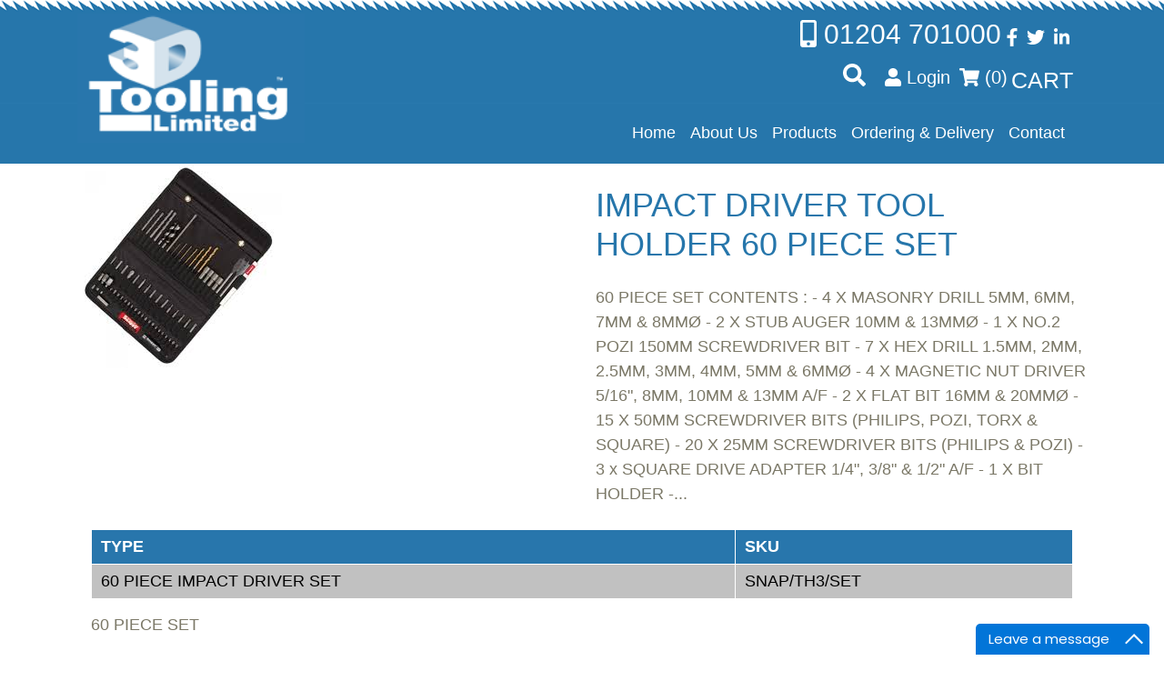

--- FILE ---
content_type: text/html; charset=UTF-8
request_url: https://www.3dtoolingltd.co.uk/product/impact-driver-tool-holder-60-piece-set
body_size: 3707
content:

<!DOCTYPE html>
<html lang="en">
<head>
    <meta charset="UTF-8">
    <title>IMPACT DRIVER TOOL HOLDER 60 PIECE SET</title>
    <meta name="description" content="">
    <meta name="keywords" content="">
    <meta content='width=device-width, initial-scale=1' name='viewport'>
    <link href="https://www.3dtoolingltd.co.uk/css/bootstrap.css" rel="stylesheet" type="text/css" />
    <link href="https://www.3dtoolingltd.co.uk/css/font-awesome.min.css" rel="stylesheet">
    <link href="https://www.3dtoolingltd.co.uk/css/normalize.css" rel="stylesheet" type="text/css" />
    <link rel="stylesheet" href="https://www.3dtoolingltd.co.uk/css/animate.min.css"> <!-- Resource style -->
    <link rel="stylesheet" href="https://www.3dtoolingltd.co.uk/css/style.css"> <!-- Resource style -->
    <link href="https://www.3dtoolingltd.co.uk/css/carousel.css" rel="stylesheet">
    <link href="https://www.3dtoolingltd.co.uk/css/front.css" rel="stylesheet" type="text/css" />
    <link href="https://www.3dtoolingltd.co.uk/css/responsive.css" rel="stylesheet" type="text/css" />
    <link href="https://www.3dtoolingltd.co.uk/css/masking-input.css" rel="stylesheet" type="text/css" />
    <link rel="shortcut icon" type="image/png" href="https://www.3dtoolingltd.co.uk/favicon.png"/>
    <meta name="token" id="token" content="tGQCLW0lvTdiRn5ioLAzFTatIjuYE4TqBP92hQD0">
    <meta name="theme-color" content="#2676ab" />
        <link href="https://www.3dtoolingltd.co.uk/css/jquery.typeahead.min.css" rel="stylesheet" type="text/css" />    
    <link rel="manifest" href="https://www.3dtoolingltd.co.uk/manifest.json">
        <style>
.carousel-caption div:first-child {
  -webkit-animation-delay: s;
  animation-delay: s;
}
</style>
</head>
<body>
    <!--
    © Copyright Web Best Practice Ltd. 
    Developed by Andrew Lord.
    -->
      <div class="header">
  <div class="container">
    <div class="top-header">
      <a class="navbar-brand" href="https://www.3dtoolingltd.co.uk"><img src="https://www.3dtoolingltd.co.uk/images/logo.png"></a>
        
      <div class="top-header-content">
        <div class="top-header-right">
          <div class="top-header-phone"><i class="fas fa-mobile-alt"></i> 01204 701000</div>
          <div class="facebook">
            <a href="https://www.facebook.com/3dtooling/" target="_blank">
              <i class="fab fa-facebook-f"></i>
            </a>
          </div>
          <div class="twitter">
            <a href="https://twitter.com/3dtooling" target="_blank">
              <i class="fab fa-twitter"></i>
            </a>
          </div>
          <div class="linkedin">
            <a href="https://www.linkedin.com/company/3dtoolingltd" target="_blank">
              <i class="fab fa-linkedin-in"></i>
            </a>
          </div>
          <div class="clear"></div>
          <div class="topheadinfo">
            <div id="srch" class="d-inline-block">
           <i class="fa fa-search srch"  ></i>
         </div>
                          <a href="https://www.3dtoolingltd.co.uk/login"><i class="fa fa-user" aria-hidden="true"></i> Login</a>
                                  <a href="https://www.3dtoolingltd.co.uk/cart" id="cartlink" class="skip-link skip-cart hiddencart">
                <span class="icon"><i class="fa fa-shopping-cart" aria-hidden="true"></i></span>
                <span class="label cart">Cart</span>
                <span class="count">0</span>
            </a>
                    <button class="d-lg-none navbar-toggler" type="button" data-toggle="collapse" data-target="#navbarSupportedContent" aria-controls="navbarSupportedContent" aria-expanded="false" aria-label="Toggle navigation">
              <i class="fas fa-bars"></i>
          </button>
        </div>

        </div>
      </div>
    </div>  
    

    <nav class="navbar navbar-expand-lg navbar-light ">

      


      <div class="collapse navbar-collapse" id="navbarSupportedContent">
        <ul class="navbar-nav ml-auto">

          <li class="nav-item">
            <a class="nav-link " href="https://www.3dtoolingltd.co.uk">Home</a>
          </li>
          <li class="nav-item">
            <a class="nav-link " href="https://www.3dtoolingltd.co.uk/about">About Us</a>
          </li>
          <li class="nav-item">
            <a class="nav-link " href="https://www.3dtoolingltd.co.uk/products">Products</a>
          </li>
          <li class="nav-item">
            <a class="nav-link " href="https://www.3dtoolingltd.co.uk/ordering-delivery">Ordering & Delivery</a>
          </li>
          <li class="nav-item">
            <a class="nav-link " href="https://www.3dtoolingltd.co.uk/contact">Contact</a>
          </li>


        </ul>
       
      </div>
    </nav>

  </div>
</div>
<div class="container" id="srchwrap" style="display: none;">
<form method="POST" action="https://www.3dtoolingltd.co.uk/search" accept-charset="UTF-8"><input name="_token" type="hidden" value="tGQCLW0lvTdiRn5ioLAzFTatIjuYE4TqBP92hQD0">
<div class="row">
  <div class="form-group srchadd">
    <div class="input-group" id="prefetch">
<div class="typeahead__container ">
        <div class="typeahead__field ">
<span class="typeahead__query">
      <input type="text" class="form-control js-typeahead" id="search" name="search[query]" placeholder="Search" autocomplete="off" 
      >
</span>
</div>
</div>


      <div class="input-group-append"><input class="btn add-to-basket" type="submit" value="Search"></div>
    </div>
  </div>
</div>



</form>
</div>

    <div class="content-wrapper">          
                  
    
            
        <seciton class="content">
            
            <div class="container">
              <div class="row">
                <div class="col-12 col-md-6">
                                      <img src="https://www.3dtoolingltd.co.uk/img/products/1487855846.jpg">
                                  </div>
                <div class="col-12 col-md-6">
                                        <h1>IMPACT DRIVER TOOL HOLDER 60 PIECE SET</h1>
                    <div class="cont_txt_left">
                      60 PIECE SET

CONTENTS :

- 4 X MASONRY DRILL 5MM, 6MM, 7MM &amp; 8MM&Oslash;

- 2 X STUB AUGER 10MM &amp; 13MM&Oslash;

- 1 X NO.2 POZI 150MM SCREWDRIVER BIT

- 7 X HEX DRILL 1.5MM, 2MM, 2.5MM, 3MM, 4MM, 5MM &amp; 6MM&Oslash;

- 4 X MAGNETIC NUT DRIVER 5/16&quot;, 8MM, 10MM &amp; 13MM A/F

- 2 X FLAT BIT 16MM &amp; 20MM&Oslash;

- 15 X 50MM SCREWDRIVER BITS (PHILIPS, POZI, TORX &amp; SQUARE)

- 20 X 25MM SCREWDRIVER BITS (PHILIPS &amp; POZI)

- 3 x SQUARE DRIVE ADAPTER 1/4&quot;, 3/8&quot;&nbsp;&amp; 1/2&quot; A/F

- 1 X BIT HOLDER

-...
                    </div>
                </div>
              </div>
<div class="col-12 col-md-12">
<div class="table-responsive">
<table class="table product_details_select">
  <form method="POST" action="https://www.3dtoolingltd.co.uk/cartadd" accept-charset="UTF-8"><input name="_token" type="hidden" value="tGQCLW0lvTdiRn5ioLAzFTatIjuYE4TqBP92hQD0">
<input type="hidden" name="product_id" id="product_id" value="247">
<thead class="">
<tr>

      <th>TYPE</th>
  
<th>SKU</th>


</tr>
</thead>
<tbody>
      <input type="hidden" name="product_1" id="product_1" value="898">
  <tr>
    <td><span class="labelmobile d-lg-none">TYPE:</span>  60 PIECE IMPACT DRIVER SET</td>                        <td><span class="labelmobile d-lg-none">SKU:</span> SNAP/TH3/SET</td>

         
  </tr>
    <input type="hidden" name="last" id="last" value="1">

</tbody>
<!--<div class="form-group">
<label for="quantity">Quantity:</label>
<input class="form-control" name="quantity" type="number" value="1" id="quantity">
</div>

<input type="hidden" name="products_id" id="products_id" value="247">
                <button type="submit" class="btn btn-primary">Add to Cart</button>-->

</table>
</div>
</form>
            </form>
            </div>
                        <div class="col-md-12">
                <div class="cont_txt_left"><p>60 PIECE SET</p>

<p>CONTENTS :</p>

<p>- 4 X MASONRY DRILL 5MM, 6MM, 7MM &amp; 8MM&Oslash;</p>

<p>- 2 X STUB AUGER 10MM &amp; 13MM&Oslash;</p>

<p>- 1 X NO.2 POZI 150MM SCREWDRIVER BIT</p>

<p>- 7 X HEX DRILL 1.5MM, 2MM, 2.5MM, 3MM, 4MM, 5MM &amp; 6MM&Oslash;</p>

<p>- 4 X MAGNETIC NUT DRIVER 5/16&quot;, 8MM, 10MM &amp; 13MM A/F</p>

<p>- 2 X FLAT BIT 16MM &amp; 20MM&Oslash;</p>

<p>- 15 X 50MM SCREWDRIVER BITS (PHILIPS, POZI, TORX &amp; SQUARE)</p>

<p>- 20 X 25MM SCREWDRIVER BITS (PHILIPS &amp; POZI)</p>

<p>- 3 x SQUARE DRIVE ADAPTER 1/4&quot;, 3/8&quot;&nbsp;&amp; 1/2&quot; A/F</p>

<p>- 1 X BIT HOLDER</p>

<p>- 1 X MAGNETIC BIT HOLDER WITH RETRACTABLE BARREL&nbsp;</p></div>
            </div>
            </div>

             


  </div>
</div>
   </section> 
           
                <div class="clear"></div>
      </div>
      </div>
    <a href="#" class="scrollToTop"></a>
 <div class="footer">
        	© Copyright 2026 3D Tooling Ltd. All Rights Reserved. <br/>
        	Registered Company address: 353 Halliwell Road, Bolton, Lancashire, BL1 8DF E: sales@3dtoolingltd.co.uk 

            
        </div>
    </div>

</body>
</html>
</div><!-- ./wrapper -->
    <script src="https://www.3dtoolingltd.co.uk/plugins/jQuery/jQuery-2.1.4.min.js"></script>
<script src="https://www.3dtoolingltd.co.uk/js/bootstrap.min.js" type="text/javascript" defer></script>
<script src="https://www.3dtoolingltd.co.uk/js/modernizr.js" defer></script>
<script src="https://www.3dtoolingltd.co.uk/js/extra.js" defer></script>
<script src="https://www.3dtoolingltd.co.uk/js/jquery.typeahead.min.js" defer></script>
<script src="https://www.3dtoolingltd.co.uk/js/autosuggest.js" defer></script>
<script src="https://www.3dtoolingltd.co.uk/js/masking-input.js" defer ></script>
<script src="https://www.3dtoolingltd.co.uk/js/stacktable.js" ></script>
<script type="text/javascript" src="//sites.yext.com/243060-reviews.js"></script>
<script defer src="https://use.fontawesome.com/releases/v5.5.0/js/all.js" integrity="sha384-GqVMZRt5Gn7tB9D9q7ONtcp4gtHIUEW/yG7h98J7IpE3kpi+srfFyyB/04OV6pG0" crossorigin="anonymous"></script>



  <script>
$('#account').click(function() {
    $("#accountpass").toggle(this.checked);
});
$('#sameaddress').click(function() {
    $("#shippinginfo").slideToggle(this.checked);
});
</script>  

<script>

$('.carttable').cardtable();
</script><script>
$(document).ready(function(){
    $(window).scroll(function(){
        if ($(this).scrollTop() > 100) {
            $('.scrollToTop').fadeIn();
        } else {
            $('.scrollToTop').fadeOut();
        }
    });
    $('.scrollToTop').click(function(){
        $('html, body').animate({scrollTop : 0},800);
        return false;
    });
});
</script>
<!-- Yell PPC Call Tracking Code -->
<script>
(function() {
vs_intl = 1;
vs_account_id = "fwABAVvsMr5SXQDU";
function generateMarchex() {
var newScript = document.createElement("script");
newScript.type = "text/javascript";
newScript.src = "https://marchex.io/euinc/number-changer.js";
newScript.id = "marchexScript";
document.body.appendChild(newScript);
}
if (window.dmAPI) {
window.dmAPI.runOnReady("marchex", function() {
if (document.getElementById("marchexScript")) {
document.getElementById("marchexScript").remove();
}
generateMarchex();
});
} else {
generateMarchex();
}
})();
</script>
<!-- End Yell PPC Call Tracking Code -->
<!-- Piwik --><script type="text/javascript">var pkBaseURL = (("https:" == document.location.protocol) ?
"https://spotzerpiwik.com/yell/" : "http://spotzerpiwik.com/yell/");document.write(unescape("%3Cscript src='" +
pkBaseURL + "piwik.js' type='text/javascript'%3E%3C/script%3E"));</script><script type="text/javascript">try {var
piwikTracker = Piwik.getTracker(pkBaseURL + "piwik.php", 
75633);piwikTracker.trackPageView();piwikTracker.enableLinkTracking();} catch( err ) {}</script><!-- End Piwik Code -
->
<!-- Additional Conversion Tracking -->
<script>
!function(){
function pkTracking() {
var emailLinks =
document.querySelectorAll('a[href^="mailto"]');emailLinks&&emailLinks.addEventListener('click', function()
{piwikTracker.trackGoal(1);});
var formSubmitBtn = document.querySelectorAll('form
input[type="submit"]');formSubmitBtn&&formSubmitBtn.addEventListener('click',
function(){piwikTracker.trackGoal(0);});
}
window.NodeList&&!NodeList.prototype.forEach&&(NodeList.prototype.forEach=function(t,e){e=e||window;for(var
n=0;n<this.length;n++)t.call(e,this[n],n,this)}),NodeList.prototype.addEventListener=function(t,e){this.forEach(functi
on(n,i){n.addEventListener(t,e)})},window.dmAPI?window.dmAPI.runOnReady("pkTracking",function(){pkTracking()})
:document.addEventListener("DOMContentLoaded",function(){pkTracking()})
}();
</script>
<script type="text/javascript">function add_chatinline(){var hccid=82376563;var nt=document.createElement("script");nt.async=true;nt.src="https://mylivechat.com/chatinline.aspx?hccid="+hccid;var ct=document.getElementsByTagName("script")[0];ct.parentNode.insertBefore(nt,ct);}
add_chatinline(); </script>
<!-- End Additional Conversion Tracking -->
</body>
</html>


--- FILE ---
content_type: text/css
request_url: https://www.3dtoolingltd.co.uk/css/carousel.css
body_size: 250
content:
.main-container {
  padding: 40px 15px;
}
.carousel-caption {
    display: flex;
    align-items: center;/*vertical center*/
    justify-content: center;/*left/right center*/
    top: 0; /*Ajust to move down*/
    bottom: 0; /*Ajust to move up*/
}
.carousel-indicators {
	bottom: 0;
}
.carousel-control.right,
.carousel-control.left {
	background-image: none;
}
.carousel .item {
	height: 100%;
	width:100%; 
}
.carousel-caption h3,
.carousel .icon-container,
.carousel-caption button {
	background-color: #09c;
}
.carousel-caption h3 {
	padding: .5em;
}
.carousel .icon-container {
	display: inline-block;
	font-size: 25px;
	line-height: 25px;
	padding: 1em;
	text-align: center;
	
	border-radius: 50%;
}
.carousel-caption button {
	border-color: #00bfff;
	margin-top: 1em; 
}

/* Animation delays */


--- FILE ---
content_type: text/css
request_url: https://www.3dtoolingltd.co.uk/css/front.css
body_size: 10753
content:
h1,h2,h3,h4,h5 {
      color: #2676ab;
}
form:invalid {
    outline: none;
}
.post-img-content.home img {
    max-height: 100%;
}
span.labelmobile.d-lg-none {
    color: #2676ab;
}
.productdescr {
    display: none;
}
.header .navbar {
    margin-top: -50px;
    width: 100%;
}
.banners img{
  width: 100%;
}
.media .thumbnail {
    margin-right: 10px;
}
.form-group.srchadd {
    width: 100%;
}
.btn.btn-blue {
    background: #2876ac;
    color: #fff;
}
.typeahead__container {
    position: relative;
    -ms-flex: 1 1 auto;
    flex: 1 1 auto;
    width: 1%;
    margin-bottom: 0;
}
.header .navbar {
    margin-top: -50px;
}
.col-item
{
    border: 1px solid #E1E1E1;
    border-radius: 10px;
    background: #FFF;
}
.homecatlisting .catimage {
    width: 100%;
    height: 100px;
    text-align: center;
}
.homecatlisting .catimage img {
    object-position: center;
}
.col-md-2.homecatlisting {
    margin-bottom: 5px;
}
.col-md-3.catlisting {
    margin-bottom: 5px;
}
.displayonly {
    position: absolute;
    top: 0;
    right: 0;
    z-index: 6;
    margin: auto;
    background: rgba(213, 16, 0, 0.53);
    color: rgb(255, 255, 255);
    width: 25%;
    text-align: center;
}
input.btn.add-to-basket {
    background: rgb(40, 118, 172);
    color: rgb(255, 255, 255);
}
section.content.myaccount p {
    padding: 15px;
}
section.content.products .container {
    text-align: center;
}
.srch {
    margin-right: 15px;
    font-size: 25px;
    cursor: pointer;
}
.srchadd .input-group-addon {
    padding: 0;
}
@supports (object-fit: contain) {
.catimage img {
    object-fit: contain;
    width: 100%;
    height: 100%;
    object-position: center;
}
}
@supports (display: flex) {
.Aligner {
  display: flex;
  align-items: center;
  justify-content: center;
}

.Aligner-item--top {
  align-self: flex-start;
}

.Aligner-item--bottom {
  align-self: flex-end;
}
}

.post-img-content.home .productdescr {
    position: absolute;
    z-index: 2;
    background: #2676aba6;
    color: #fff;
    padding: 5px;
    height: 150px;
    display: flex;
    align-items: center;
    justify-content: center;
    right: 0;
    left: 0;
    -webkit-flex-direction: column;
    flex-direction: column;
}
.saleprice span {
    color: #04ff00;
}
.productdescr span {
    text-align: center;
    margin: 0 auto;
    display: inline-block;
}
.post-img-content.home:hover .productdescr {
    position: absolute;
    z-index: 2;
    background: #2676aba6;
    color: #fff;
    padding: 5px;
    height: 150px;
    display: flex;
    align-items: center;
    justify-content: center;
    right: 0;
    left: 0;
    -webkit-flex-direction: column;
    flex-direction: column;
}
.post-img-content:hover .productdescr {
    position: absolute;
    z-index: 2;
    background: #2676aba6;
    color: #fff;
    padding: 5px;
    height: 196px;
    display: flex;
    align-items: center;
    justify-content: center;
    right: 0;
    left: 0;
}
.price h4 {
    text-align: center;
}
.col-item:hover
{ 
  /*box-shadow: 0px 2px 5px -1px #000;
  -moz-box-shadow: 0px 2px 5px -1px #000;
  -webkit-box-shadow: 0px 2px 5px -1px #000;*/
  -webkit-border-radius: 0px;
  -moz-border-radius: 0px;
  border-radius: 10px;   
  -webkit-transition: all 0.3s ease-in-out;
  -moz-transition: all 0.3s ease-in-out;
  -o-transition: all 0.3s ease-in-out;
  -ms-transition: all 0.3s ease-in-out;
  transition: all 0.3s ease-in-out;   
  /*border-bottom:2px solid #52A1D5; */       
}
strong#total_price i {
    font-size: 35px;
}
.twocolumns input {
    width: 96%;
}
span.count:after {
    content: ")";
}

span.count:before {
    content: "(";
}
a.skip-link.skip-cart .label {
    text-transform: uppercase;
}
html body .container .checkbox input {
    position: static;
    float: left;
        width: auto;
        margin:0;
}
.twocolumns {
    width: 50%;
    float: left;
}
.productwrap {
    margin-bottom: 20px;
}
.col-item .photo img
{
    margin: 0 auto;
    width: 100%;
    padding: 1px;
    border-radius: 10px 10px 0 0 ;
}

.col-item .info
{
    padding: 10px;
    border-radius: 0 0 5px 5px;
}

.col-item .price
{
    /*width: 50%;*/
    float: left;
    margin-top: 5px;
    min-height: 58px;
}

.col-item .price h5
{
    line-height: 20px;
    margin: 0;
}

.price-text-color
{
    color: #219FD1;
}

.col-item .info .rating
{
    color: #777;
}

.col-item .rating
{
    /*width: 50%;*/
    float: left;
    font-size: 17px;
    text-align: right;
    line-height: 52px;
    margin-bottom: 10px;
    height: 52px;
}

.col-item .separator
{
    border-top: 1px solid #E1E1E1;
}

.clear-left
{
    clear: left;
}

.col-item .separator p
{
    line-height: 20px;
    margin-bottom: 0;
    margin-top: 10px;
    text-align: center;
}

.col-item .separator p i
{
    margin-right: 5px;
}
.col-item .btn-add
{
    width: 50%;
    float: left;
}

.col-item .btn-add
{
    border-right: 1px solid #E1E1E1;
    
}

.col-item .btn-details
{
    width: 100%;
    float: left;
    padding-left: 10px;
}
.controls
{
    margin-top: 20px;
}
[data-slide="prev"]
{
    margin-right: 10px;
}

/*
Hover the image
*/
.post-img-content
{
    height: 196px;
    position: relative;
}
.post-img-content.home
{
    height: 150px;
    position: relative;
}

.post-img-content img
{
    position: absolute;
    padding: 1px;
    border-radius: 10px 10px 0 0 ;
    left:0;
    right:0;
}
.post-img-content img {
    max-height: 196px;
    margin: 0 auto;
}
.post-title{
    display: table-cell;
    vertical-align: bottom;
    z-index: 2;
    position: relative;
}
.post-title b{
    background-color: rgba(51, 51, 51, 0.58);
    display: inline-block;
    margin-bottom: 5px;
    margin-left: 2px;
    color: #FFF;
    padding: 10px 15px;
    margin-top: 10px;
    font-size: 12px;
}
.post-title b:first-child{
    font-size: 14px;
}
.round-tag{
    width: 60px;
    height: 60px;
    border-radius: 50% 50% 50% 0;
    border: 4px solid #FFF;
    background: #37A12B;
    position: absolute;
    bottom: 0px;
    padding: 15px 6px;
    font-size: 17px;
    color: #FFF;
    font-weight: bold;
}
a {
    -webkit-transition: 0.3s;
    -moz-transition: 0.3s;
    -o-transition: 0.3s;
    transition: 0.3s;
}
img{
	border:none;
	max-width:100%;
	}
body{
	margin:0;
	padding:0;
	text-align:center;
	color:#7b7867;
	font-size:18px;
	overflow-x:hidden;
	}
	a.navbar-brand img {
  width: 250px;
}
.blog_panel:last-child hr {
    display: none;
}
.my-gallery img {
  max-width: 510px;
}
.categorygallerys li {
  float: left;
  list-style: none;
  width: 33%;
  height:291px;
}
.my-gallery figure {
  float: left;
  list-style: none;
  width: 50%;
}
.categorygallerys li img{
width:100%;
  max-height: 235px;
}
.clear{
	clear:both;
	}
.contener{
	margin:0 auto;
	max-width:1000px;
	text-align:left;
	position:relative;
	}
.logo{
	display:inline-block;
	margin:10px 0;
	}
.banner img{
	width:100%;
	height:auto;
	display:block;
	}
.container {
  text-align: left;
}
.content{
	padding:20px 0;
	position:relative;
	}
.slider_panel{
	margin:10px 0;
	padding:10px 0px 5px 80px;	
	}
.slider_panel ul{
	margin:0px;
	padding:0;
	list-style:none;
	}
.slider_panel ul li{
	margin:10 13px;
	padding:0;
	height:80px;
	width:100px;
	display:inline-block;
	border-radius:5px;
	overflow:hidden;
	}
.slider_panel ul li a{
	display:table-cell;
	vertical-align:middle;
	text-align:center;
	width:100px;
	height:80px;
	}
.slider_panel ul li img{
	margin:0 auto;
	display:block;
	max-width:100%;
	max-height:100%;
	}
	
/*--------------------Footer*/
.footer{
  background: url(../img/footer_bg.gif);
  background: url('[data-uri]');
    background-size: auto 100%;
	padding:20px 0;
	font-size:12px;
	  color: #FFF;
	}
	.socialfooter {
  font-size: 25px;
}
.socialfooter a {
  color:#fff;
}
/*------------------------------Subpage*/
.error{
	background-image:url(../images/error_img.png) !important;
	background-position:97% center !important;
	background-repeat:no-repeat !important;
	border:1px solid #F00 !important;
	margin:5px 0 !important;
	box-shadow:0 0 15px rgba(168, 0, 0, 0.7);
	}
	
.butn_1{
	border:none;
	background:none;
	padding:0;
	margin:0 auto;	
	cursor:pointer;
	}
.butn_1 img{
	display:block;
	}
.butn_1:hover{
	box-shadow:0 0 7px #FB02F3;
	}
/*------------------------------Topheader*/	
	.top-header {
  position: relative;
  margin: 0;
  color: #fff;
/*  padding: 21px 0 22px 0;*/
}
.top-header-content {
  margin: 0 ;
  float: right;
    width: 40%;
}
.top-header-email {
  display: inline-block;
  margin-right: 20px;
}
.top-header-phone {
    display: inline-block;    /* margin-right: 20px; */
    font-size: 30px;
margin-bottom: 10px;
}
.navbar-light .navbar-nav .nav-link {
    color: rgb(255, 255, 255);
}
.top-header-address {
  display: inline-block;
}
.top-header-left {
  width: 75%;
  display: inline-block;
  text-align: left;
}
.top-header-right {
  text-align: right;
    font-size: 20px;
        position: relative;
    padding-top: 5px;
    padding-right: 15px;
}
.navbar>.container .navbar-brand, .navbar>.container-fluid .navbar-brand {
  height: 100%;
}
.header {
  width: 100%;
  opacity: 1;
  z-index: 9;
  margin-bottom: 0;
  background: #2676ab url(../images/saw_blue_top.png);
  background: #2676ab url('[data-uri]');
  background-repeat-x: inherit;
  background-repeat: repeat-x;
  border-color: #2676ab;
  border-radius: 0;
  padding-top: 10px;
}
.bannertext {
  z-index: 99;
  font-size: 35px;
  color: #FFF;
  position: absolute;
  top: 55px;
  left: 65px;
}
.glyphicon {
  margin-right: 5px;
}
div#minicart-wrapper a {
  color:#000;
}
.top-header-right a {
color:white;	
margin-right: 4px;
}
.checkbox {
    float: left;
}
div#accountpass {
    display: none;
}
div#shippinginfo {
    display: none;
}
.top-header-right a:hover {
  -webkit-transition: 0.3s;
  -moz-transition: 0.3s;
  -o-transition: 0.3s;
  transition: 0.3s;
  color: #D7D1D1;
  text-decoration: none;
}
input#qinput-36809 {
    padding-left: 4px;
    padding-right: 4px;
    margin-right: 2px;
    width: 3.2em;
    text-align: center;
    height: 30px;
}
ul#cart-sidebar li {
    list-style: none;
}
div#minicart-wrapper .product-name a {
    color: #3399cc;
}
input.qty.cart-item-quantity.input-text {
    padding-left: 4px;
    padding-right: 4px;
    margin-right: 2px;
    width: 3.2em;
    text-align: center;
    height: 30px;
        -webkit-appearance: none;
    -moz-appearance: none;
    -webkit-border-radius: 2px;
    -moz-border-radius: 2px;
    -ms-border-radius: 2px;
    -o-border-radius: 2px;
    border-radius: 2px;
    border: 1px solid silver;
    background: #FFFFFF;
    font-size: 15px;
}
.close {
    position: absolute;
    font-size: 21px;
    top: 0;
    right: 0;
    line-height: 1;
    color: #000;
    text-shadow: 0 1px 0 #fff;
    opacity: 0.2;
    filter: alpha(opacity=20);
}
h2.product-name, h3.product-name, h4.product-name, h5.product-name, p.product-name {
    margin: 0;
    margin-bottom: 0.5em;
    color: #636363;
    font-family: "Raleway", "Helvetica Neue", Verdana, Arial, sans-serif;
    font-size: 24px;
    font-weight: 400;
    font-style: normal;
    line-height: 1.2;
    text-rendering: optimizeLegibility;
    text-transform: uppercase;
    font-size: 13px;
    font-family: "Helvetica Neue", Verdana, Arial, sans-serif;
    font-weight: normal;
    line-height: 1.4;
    text-align: left;
}
.cart-link {
    height: 33px;
    line-height: 39px;
    text-transform: uppercase;
    font-size: 13px;
        color: #2e8ab8;
}
div#minicart-wrapper .checkout-button {
      background: #2e8ab8;
    cursor: pointer;
    min-width: 145px;
    color:#fff;
    display: inline-block;
    padding: 7px 15px;
    border: 0;
    color: #FFFFFF;
    font-size: 13px;
    font-weight: normal;
    font-family: "Raleway", "Helvetica Neue", Verdana, Arial, sans-serif;
    line-height: 19px;
    text-align: center;
    text-transform: uppercase;
    vertical-align: middle;
    white-space: nowrap;
}
ul.checkout-types.minicart {
    padding: 0;
}
.minicart-wrapper .subtotal {
    background-color: #DDDDDD;
    text-align: center;
    line-height: 2em;
}
.minicart-wrapper {
    background: #FBFBFB;
    border: solid 1px #cccccc;
    display: none;
    position: absolute;
    z-index: 200;
    top: 40px;
    right: 0;
    width: 320px;
    background: white;
        color: #000;
 
        font-size: 14px;
        text-align: center;
}
ul#cart-sidebar li {
    list-style: none;
    padding: 10px 20px;
}
.minicart-wrapper .subtotal .label {
    color: white;
    text-transform: uppercase;
}
.minicart-wrapper .info-wrapper th {
    text-transform: uppercase;
    padding-right: 10px;
}
p.block-subtitle {
    color: #50A4CF;
    font-family: "Raleway", "Helvetica Neue", Verdana, Arial, sans-serif;
    font-size: 10px;
    font-weight: bold;
    line-height: 1.4;
    padding: 5px;
    text-align: center;
    text-transform: uppercase;
    margin-bottom: 0px;
}
ul#cart-sidebar {
    padding: 0;
}
.mini-products-list .product-image {
    float: left;
    min-width: 50px;
}
.mini-products-list .product-details {
    margin-left: 60px;
        text-align: left;
}
/* contact form*/
.cont_form {
  width: 50%;
  float: right;
}
.cont_address {
  float: left;
  width: 50%;
}
.fixednav {
}
/*html form button, html input, html select, html textarea {
  width: 100%;
  margin-top: 10px;
}*/

.serviceimage {
  float: left;
  max-width: 300px;
}
.serviceimage img{
  float: left;
  max-width: 300px;
}
.scrollToTop{
	  width: 42px;
  height: 42px;
  margin: 0;
  -webkit-border-radius: 42px;
  -moz-border-radius: 42px;
  border-radius: 42px;
	padding:10px; 
	text-align:center; 
	
	font-weight: bold;
	color: #444;
	text-decoration: none;
	position:fixed;
	right: 10px;
  bottom: 10px;
	display:none;
background: #1E2731 url(../img/up-arrow.png) no-repeat 50% 50%;
}
.frontblogimg img {
  max-width: 200px;
  max-height: 200px;
}
.blogimage {
  float: left;
  width: 250px;
}
.blogimage img{
  float: left;
  max-width: 250px;
  max-height: 250px;
}
.scrollToTop:hover{
	text-decoration:none;
}
@media only screen 

and (min-device-width : 320px) 

and (max-device-width : 480px) {

/* Smartphones (portrait and landscape) ----------- */


.bannertext {
  position: static;
  color: #000;
}
a.navbar-brand {
  width: 75%;
  float: left;
}
.top-header-right {
  width: 100%;
  text-align: left;
  margin-top: 15px;
}
.top-header-left {
  width: 100%;
}
.cont_address {
	width:100%;
	}
	.cont_form {
		width:100%;
		}
}



@media only screen 

and (min-width : 321px) {

/* Smartphones (landscape) ----------- */



}





@media only screen 

and (max-width : 320px) {

/* Smartphones (portrait) ----------- */





}





@media only screen 

and (min-device-width : 768px) 

and (max-device-width : 1024px) {

/* iPads (portrait and landscape) ----------- */



}





@media only screen 

and (min-device-width : 768px) 

and (max-device-width : 1024px) 

and (orientation : landscape) {

/* iPads (landscape) ----------- */



}





@media only screen 

and (min-device-width : 768px) 

and (max-device-width : 1024px) 

and (orientation : portrait) {

/* iPads (portrait) ----------- */





}



@media only screen 

and (min-width : 1200px) {

/* Desktops and laptops ----------- */



}



@media only screen 

and (min-width : 1700px) {

/* Large screens ----------- */



}



@media

only screen and (-webkit-min-device-pixel-ratio : 1.5),

only screen and (min-device-pixel-ratio : 1.5) {

/* iPhone 4 ----------- */



}
.slides {
    padding: 0;
}
.slides>li {
    display: none;
    margin: 0;
}
.slides img {
    max-width: 100%;
    display: block;
}
.flex-pauseplay span {
    text-transform: capitalize;
}

.slides:after {
    content: ".";
    display: block;
    clear: both;
    visibility: hidden;
    line-height: 0;
    height: 0;
}
html[xmlns] .slides {
    display: block;
}
* html .slides {
    height: 1%;
}
.no-js .slides>li:first-child {
    display: block;
}
.flexslider {
	margin:0;
	padding:0;
	position: relative;
	zoom: 1;
}
body.flexdemobody .flexslider {
    min-height: 170px;
}
.flexslider .slides {
	margin:0;
	padding:0;
    zoom: 1;
}
.flexslider .slides>li {
    position: relative;
}
.flex-container {
    zoom: 1;
    position: relative;
}
/*for deracton ctrl*/
.flex-direction-nav {
    *height: 0;
    padding: 0;
	display:none;
}

.flex-direction-nav li a {
    width: 26px;
    height: 26px;
    margin: -13px 0 0;
    display: block;
    font-size: 0;
    position: absolute;
    top: 45%;

    cursor: pointer;
    color: #666;
    opacity: .9;
    filter: alpha(opacity=@opacity * 100);
}

.flex-direction-nav li a:hover {
    color: #4d4d4d;
}

.flex-direction-nav li .flex-next:before,.flex-direction-nav li .flex-prev:before {
    font-family: WebSymbolsRegular;
    font-size: 20px;
}

.flex-direction-nav li .flex-next {
    background-position: -30px 0;
    right: -37px;
}

.flex-direction-nav li .flex-prev {
    left: -37px;
}

.flex-direction-nav li .flex-next:before {
    content: ')';
}

.flex-direction-nav li .flex-prev:before {
    content: '(';
}

.flex-direction-nav li .disabled {
    opacity: .3;
    filter: alpha(opacity=30);
    cursor: default;
}




@font-face {
    font-family: 'proxima_nova_rgregular';
    src: url('../fonts/proximanova-regular-webfont.eot');
    src: url('../fonts/proximanova-regular-webfont.eot?#iefix') format('embedded-opentype'),
         url('../fonts/proximanova-regular-webfont.woff') format('woff'),
         url('../fonts/proximanova-regular-webfont.ttf') format('truetype'),
         url('../fonts/proximanova-regular-webfont.svg#proxima_nova_rgregular') format('svg');
    font-weight: normal;
    font-style: normal;
}
section.header {
    background: url(../images/saw_blue_top.gif);
}
ul.cart_prices {
    float: right;
    list-style: none;
    text-align: right;
    padding: 0;
}
.box_panel ._list._2 select {
    width: 50%;
    padding: 7px;
    border: 1px solid #BDBDBD;
    margin: 0;
}
.slideout-menu {
  position: fixed;
  left: 0;
  top: 0;
  bottom: 0;
  right: 0;
  z-index: 0;
  width: 256px;
  overflow-y: scroll;
  -webkit-overflow-scrolling: touch;
  display: none;
}

.slideout-panel {
  position: relative;
  z-index: 1;
  will-change: transform;
}

.slideout-open,
.slideout-open body,
.slideout-open .slideout-panel {
  overflow: hidden;
}

.slideout-open .slideout-menu {
  display: block;
}
ul.cart_notification li {
    margin-left: 10px;
    font-size: 18px;
}
.col-md-9.contentMain {
    text-align: left;
}
table.product_details_select th {
    background: #2876ac;
    color: #fff;
    padding: 5px 10px;
    border: 1px solid #fff;
}
table.product_details_select td {
    background: #c1c1c1;
    color: #000;
    padding: 5px 10px;
    border: 1px solid #fff;
}
table.product_details_select input {
    max-width: 89px;
    border: 1px solid #2876ac;
    padding: 2px 10px;
    border-radius: 5px;
}
td.sale span {
    color: red;
    text-decoration: line-through;
    font-size: 12px;
}
td.sale {
    font-weight: bold;
    font-size: 18px;
}
.catimage {
    width: 100%;
    height: 200px;
    text-align: center;
}
.catimage img {
    max-width: 100%;
    max-height: 200px;
}
.cat_name {
    position: absolute;
    bottom: 0px;
    top: 0px;
    left: 0;
    right: 0;
    margin: auto;
    text-align: center;
    background: rgba(0, 0, 0, 0.5);
    padding: 15px;
    color: #fff;
    margin-left: 15px;
    margin-right: 15px;
}
.leftmenu.col-md-3 {
    padding-left: 0;
}
.col-md-4.catlisting {
    margin-bottom: 20px;
}
.list-group.panel a:hover {
    background: #d51000;
}
.cart {
    color: #fff;
    float: right;
    font-size: 25px;
}

.collapse.in .list-group-item.active {
  text-align:center;
  }
.list-group-item.active, .list-group-item.active:focus, .list-group-item.active:hover {
    z-index: 2;
    color: #fff;
    background-color: #d51000;
    border-color: #fff;
  text-align:left; 
}
section.header {

    background: #2676ab url(../images/saw_blue_top.gif);
    float: left;
    width: 100%;
    background-repeat-x: inherit;
    background-repeat: repeat-x;
    margin-bottom: 20px;
}
a.list-group-item.noneactive {
    background: #2676ab;
    color: #fff;
    text-align: left;
}
.quicklinks ul li {
    list-style: none;
    float: left;
    margin-right: 10px;
    color: #fff;
    border-right: 1px solid #fff;
    padding-right: 10px;
}
.quicklinks {
    position: absolute;
    bottom: 10px;
    float: right;
    right: 1px;
}
.call {
    color: #fff;
    font-size: 25px;
    float: right;
    margin-top: 20px;
    text-align: right;
}

.container {
    position: relative;
}
body img{
  border:none;
  }
body a{
  text-decoration:none;
  color:inherit;
  }
body a:hover {
    color: #d51000;
}
.clear{
  margin:0;
  padding:0;
  clear:both;
  }
.wrapper{
  
  }

/*-------------------------------------HEADER*/

.wrapper_header{
  background:url(../images/bg.png) left top repeat;
  }
.logo{
  margin:25px 0;
  float:left; 
  }
.ac_info, .header_link{
  margin:15px 0;
  padding:0;
  float:right;
  list-style:none;
  }
.ac_info li, .header_link li{
  margin:0 10px;
  padding:0;
  display:inline-block;
  font-size:16px;
  line-height:25px;
  }
.ac_info li a img{
  margin:0 5px;
  float:left;
  }
.ac_info li a:hover{
  color:#F00;
  }
.header_link{
  clear:right;
  margin:0 0 15px 0;
  }
.header_link li{
  margin:0 5px;
  font-size:24px;
  color:#3ba744;
  line-height:35px;
  float:right;
  }
.header_link li img{
  float:none;
  }
.srch_box_header{
  clear:right;
  float:right;
  border:1px solid #d7d7d7;
  background:#FFF;
  }
.srch_box_header input[type=text]{
  margin:4px 7px;
  padding:0px;
  border:none;
  background:none;
  float:left;
  width:225px;
  color:#aeacad;
  font-style:italic;
  font-size:13px;
  }
.srch_box_header input[type=image]{
  margin:0px;
  padding:0;
  border:none;
  background:none;
  float:left;
  }
  
/*------------------------------------------------------NAVIGATION*/
.wrapper_navigation{
  height:40px;
  background:url(../images/nav_bg.png) left top repeat-x;
  }
/*.wrapper_navigation ul{
  margin:0 auto;
  padding:0;
  list-style:none;
  font-size:0;
  }*/
.wrapper_navigation ul li{
  margin:0;
  padding:0;
  width:20%;
  display:inline-block;
  color:#FFF;
  font-size:16px;
  text-align:center;
  height:40px;
  }
.wrapper_navigation ul li a{
  display:block;
  padding:11px 0 9px;
  border-right:1px solid #c1292e;
  } 
.wrapper_navigation ul li a._1st{
  border-left:1px solid #c1292e;
  } 
.wrapper_navigation ul li:hover a, .wrapper_navigation ul li a.active{
  background:url(../images/nav_bg_active.png) left top repeat-x;
  }
/*--------------------------------------------------------------------BANNER*/
.wrapper_banner{
  
  }
.wrapper_banner img{
  width:100%;
  height:auto;
  display:block;
  }
.wrapper_banner .content img{
  margin:2px 0;
  display:block;
  max-width:100%;
  }
  
/*--------------------------------------------------------------------CONTENT*/
.wrapper_content{
  padding:40px 0 50px;
  }
.title_1, .title_2{
  color:#2676ab;
  font-size:32px;
  text-align:center;
  }
.title_1 img{
  height:30px;
  width:auto;
  float:right;
  margin:0 10px;
  } 
  
.title_2{
  display:inline-block;
  margin:15px  auto;
  }
.title_2 img{
  margin:5px 15px 0;
  }
.title_2 img._l{
  float:left;
  }
.title_2 img._r{
  float:right;
  }
  
.prod_box_1{
  border:1px solid #e9e9e9;
  margin:9px;
  padding:15px;
  width:100%;
  float:left;
    position: relative;
      padding-bottom: 35px;
  }
  
.cont_right .prod_box_1{
  margin:8px;
  }
.prod_box_1 ._img {
    background: #FFF;
    text-align: center;
    height: 130px;
    border: 1px solid #e9e9e9;
    width: 20%;
    float: left;
    margin-right: 25px;
}
.prod_box_1 ._img img{
  max-height:130px;
  max-width:100%;
  }
.prod_box_1 ._name{
  font-size:15px;
  margin:0px 0 5px;
  height:35px;
  }
section.footer {
    background: url('../images/footer_bg.gif');
    background-size: 22px 100%;
    padding: 15px 0px 20px 0px;
    color: #fff;
    text-align: left;
    margin-top: 40px;
}
.map_panel {
    width: 100%;
}
.map_panel iframe {
    width: 100%;
}
.cont_form {
    float: right;
    width: 50%;
}
.cont_form textarea {
    width: 100%;
    margin-top: 10px;
    border: 1px solid #2676ab;
}
.cont_form input {
    border: 1px solid #2676ab;
    border-radius: 5px;
}
div#googleMap iframe {
    width: 100%;
}
div#googleMap {
    width: 100%;
    float: left;
}
.error {
    border: 1px solid #ff0000!important;
}
.cont_form input:nth-child(3) {
margin-right:1%;
}
.prod_box_1 ._desc{
  font-size:14px;
    margin-bottom: 15px;
  }
a.more-info {
    background: #2676ab;
    color: #fff;
    padding: 5px 15px;
    margin-top: 10px;
    font-weight: bold;
    font-size: 18px;
    border-radius: 5px;
    position: absolute;
    bottom: 20px;
}
a.more-info:hover {
    background: #d51000;
    text-decoration: none;
color:#fff;
}
div#notificationsBody ul {
    padding: 0;
}
.prod_box_1 ._price{
  margin:8px 0;
  font-size:15px;
  font-weight:bold;
  }
.prod_box_1 ._price span{
  color:#e10a12;
  }
.butn_1{
  display:inline-block;
  padding:8px 10px;
  color:#FFF;
  font-size:15px;
  font-weight:bold;
  border-radius:5px;
  border:1px solid #FFF;
  box-shadow:0 0 2px rgba(0,0,0,0.4);
  background-color:#2676ab;
  }
.butn_1 img{
  margin-right:5px;
  }
.butn_1:hover{
  box-shadow:0 0 4px rgba(255,0,0,0.8);
  text-shadow:1px 1px 1px rgba(0,0,0,0.5);
  }
  
.sidebar{
  margin-bottom:20px;
  }
.sidebar ._title{
  padding:14px 18px;
  background:#3ba944;
  color:#FFF;
  font-size:16px;
  } 
.sidebar ._content{
  padding:14px;
  color:#505050;
  font-size:15px;
  border:1px solid #e9e9e9;
  border-top:none;
  } 
.sidebar ._content a{
  margin:0 5px 0 0;
  } 
.sidebar ._content a:hover{
  text-decoration:underline;
  text-shadow:1px 1px 1px rgba(0,0,0,0.3);
  } 
.price_fld{
  margin-top:10px;
  }
.price_fld input{
  width:29px;
  border:1px solid #bbbbbb;
  padding:6px 10px;
  } 
.price_fld label{
  margin:0 5px;
  font-size:18px;
  }
.devider{
  margin:15px 0;
  border-top:1px solid #e3e3e3;
  }
.list_style_1{
  margin:0;
  padding:0;
  list-style:url(../images/trangel_brown_large.png) inside;
  }
.list_style_1 li{
  margin:7px 0;
  padding:0;
  } 
.list_style_1 li a:hover{
  color:#E10A12;
  text-shadow: 1px 1px 1px rgba(0,0,0,0.25);
  }
.list_style_1_active{
  color:#E10A12;
  text-shadow: 1px 1px 1px rgba(0,0,0,0.25);
  }
.sidebar ._content select{
  width:90%;
  margin:5%;
  padding:3%;
  } 
  
.select_box_1{
  padding:3px 5px;
  margin:0 5px;
  color:#6b6b6b;
  } 
  
.prod_img_large{
  width:480px;
  /*border:2px solid #e7e7e7;*/
  float:left;
  text-align:center;
  }

.prod_img_large img{
  margin:0 auto;
  max-width:100%;
  display:block;
  }
.prod_thumb{
  margin:20px 40px !important;
  padding:0;
  list-style:none;
  width:400px;
  text-align:center;
  clear:left;
  }
.prod_thumb .slides li{
  margin:0;
  padding:0;
  width:72px;
  height:65px;
  display:inline-block;
  background:#FFF;
  text-align:center;
  }
.prod_thumb .slides li:hover{

  }
  
.prod_thumb .slides li img{
  margin:0 auto;
  max-width: 70px;
  height: 100%;
  border:1px solid #ececec;
  }
.prod_description{
  }
.detail_desc {
    float: left;
    margin-left: 5%;
    width: 50%;
    text-align: left;
}
.display{
  display:block!important;
  }
.displaynone{
  display:none!important;
  } 
.cart ul li {
    list-style: none;
}
table.product_details_select {
    width: 100%;
    text-align: left;
    margin-bottom: 15px;
    margin-top: 25px;
}
td.sale span {
    font-weight: bold;
    font-size: 20px;
}
.quicklinks ul li:last-child {
    border: 0;
}
.prod_description .title_1{
  text-align:left;
  } 
.prod_description ._price{
  margin:10px 0;
  
  }   
.prod_description ._price span{
  margin:5px 7px 0 0;
  float:left;
  }   
.prod_description ._price strong{
  color:#d40008;
  font-size:26px;
  font-weight:bold;
  float:left;
  }
  
      
.add_to_bag_butn img:hover{
  border-radius:2px;
  box-shadow:0 0 5px rgba(33,107,39,0.8);
  } 
.contact_us_text{
  float:left;
  margin:0 35px 0 0;
  line-height:25px;
  text-align:justify;
    font-size: 20px;
  } 
.contact_us_text a{
  color:#3dab46;
  }
.map_panel{
  margin-top:25px;
  float:left;
  clear:left;
  border:1px solid #d2d2d2;
  }
.map_panel img{
  display:block;
  }
.cont_img{
  float:right;
  }   

.box_panel{
  margin:20px 0;
  padding:0;
  position:relative;
  } 
.box_panel ._title{
  padding:15px 30px;
    background: #2676ab;
  color:#FFF;
  font-size:16px;
  }
.box_panel ._content{
  padding:22px 13px;
  border:1px solid #dedede;
    text-align: left;
  } 
.box_panel ._list{
  margin:0;
  padding:0;
  list-style:none;
  width:600px;
  } 
.box_panel ._list._2{
  width:100%;
  } 
.box_panel ._list li{
  display:block;
  padding:10px 5px;
  border-bottom:1px solid #c9c9c9;
  } 
.box_panel ._list li._last, .box_panel ._list li:last-child{
  border:none;
  } 
.box_panel ._list li span{
  width:50%;
  display:inline-block;
  } 
.box_panel ._list._2 li span{
  width:20%;
  } 
.box_panel ._list._2 input[type=text], .box_panel ._list._2 input[type=password]{
  width:50%;
  padding:7px;
  border:1px solid #BDBDBD;
  } 
.box_panel ._list._2 input[type=text]:focus{
  box-shadow:0 0 5px rgba(0,0,0,0.25);  
  } 
  .imagepad {
    margin-bottom: 20px;
    margin-left: 10px;
    border: 1px solid #666666;
}
.butn_green, .butn_red{
  padding:10px 15px;
  color:#FFF;
  background:#2676ab;
  font-size:17px;
  text-transform:uppercase;
  border-bottom:1px solid #19481d;
  border-right:1px solid #19481d;
  position:absolute;
  left:680px;
  top:50%;
  }
.butn_green:hover, .butn_red:hover{
  box-shadow:0 0 10px 10px rgba(0,0,0,0.1)inset;
  text-shadow:0 0 2px rgba(255,255,255,0.7);
  }
.butn_blue {
    margin: 5px 0;
    background: #2876ac;
    color: #fff;
    border: none;
    position: static;
    padding: 10px;
} 
    
.table_panel{
  text-align:center;
  margin:-22px -13px;
  } 
.table_panel ._th{
  color:#da0008;
  font-size:16px;
  }
.table_panel ._tr{
  color:#393939;
  font-size:14px;
  border-top:1px solid #c9c9c9;
  clear:both;
  } 
.table_panel ._td{
  padding:10px 1%;
  margin-right:-1px;
  float:left;
  width:14.6%;
  border-left:1px solid #c9c9c9;
  } 
.table_panel ._td._1st{
  border:none;
  } 
.pay_gway_footer_link{
  text-align:center;
  margin-top:50px;
  }
.pay_gway_footer_link a{
  margin:0 20px;
  }
  
.table_panel_full{
  margin:50px 0 20px;
  padding:0;
  border:1px solid #ced1ce;
  border-right:none;
  text-align:center;
  } 
.table_panel_full._emtycart{  
  border-right:1px solid #ced1ce;
  padding:50px 0;
}
.table_panel_full ._th{
  clear:both;
  }
.table_panel_full ._th ._td{
  padding:10px 0;
  background:#da0008;
  color:#FFF;
  height:20px;
  } 
.table_panel_full ._tr{
  background:#eff9f0;
  clear:both;
  } 
.table_panel_full ._tr:nth-child(2n+1) ._td{
  background:#eff9f0;
  } 
.table_panel_full ._td{
  padding:10px 0;
  border-right:1px solid #ced1ce;
  float:left;
  width:163px;
  height:100px;
  }   
.table_panel_full ._tr ._td._1st, .table_panel_full ._th ._td._1st{
  width:322px;
  } 
.table_panel_full ._tr ._td._1st ._tbldata{
  display:block;
  }   
.table_panel_full ._td ._tbldata{
  width:163px;
  height:100px;
  display:table-cell;
  vertical-align:middle;
  }   
  
.table_panel_full ._td input{
  margin:7px auto;
  width:28px;
  height:28px;
  border:1px solid #bdbdbd;
  display:block;
  text-align:center;
  } 
.table_panel_full.shoping_cart ._td .prod_img{
  margin:0 10px;
  width:90px;
  border:1px solid #DDD;
  float:left;
  } 
.table_panel_full.shoping_cart ._td._1st ._tbldata{
  text-align:left;
  width:100%;
  } 
  
.table_panel_full.shoping_cart ._td._1st strong{
  width:200px;
  clear:right;
  display:inline-block;
  margin:5px 0 5px;
  font-size:18px;
  white-space:nowrap;
  }
.content_half{
  padding:10px;
  width:470px;
  border:1px solid #e2e2e2;
  } 
.content_half{
  margin:6px 0;
  font-size:15px;
  }

.add_panel{
  border-top:1px solid #DDD;
  position:relative;
  padding-top:25px;
  margin-bottom:25px;
  }
.content_half .add_panel:nth-child(1){
  border:none !important;
  }
.add_panel._1st{
  border:none;
  } 
.add_panel ._img{
  margin-right:10px;
  width:90px;
  border:1px solid #DDD;
  float:left;
  }
.add_panel ._img img{
  width:100%;
  display:block;
  }

.add_panel strong{
  margin:5px 0;
  font-size:18px;
  display:block;
  }   
.add_panel span{
  color:#676767;
  font-size:16px;
  } 
.add_panel ._price{
  margin-top:10px;
  color:#da0008;
  font-size:20px;
  }
.add_panel .butn_red{
  margin:0;
  right:0;
  left:auto;
  top:auto;
  bottom:0px;
  position:absolute;
  }
  
.content_half_right{
  border:1px solid #e2e2e2;
  float:right;
  width:380px;
  margin:6px 0;
  padding:10px 35px ;
  clear:right;
} 
.content_half_right ._redtxt{
  color:#da0008;
  font-size:15px;
  margin:5px 0;
  }
.content_half_right label{
  margin-top:8px;
  display:block;
  float:left;

  } 
.content_half_right input, .content_half_right select{
  margin-bottom:10px;
  border:1px solid #e0e0e0;
  width:240px;
  padding:10px;
  float:right;
  min-width:220px;
  } 
.content_half_right input._full{
  width:92%;
  padding:3.5%;
  margin:15px 0;
  }
.content_half_right ul{
  margin:5px 0;
  padding:0;
  list-style:none;
  }
.content_half_right ul li{
  margin:3px 0;
  padding:0;
  display:list-item;
  font-size:16px;
  color:#676767;
  } 
.content_half_right ul li span{
  width:125px;
  display:inline-block;
  } 

.testimonial_cont{
  margin:20px 10px;
  padding:20px;
  border:1px solid #DDD;
  box-shadow: 0 0 5px rgba(0,0,0,0.08);
  } 
.testimonial_cont ._name{
  margin-top:30px;
  text-align:right;
  font-size:18px;
  color:#3BA944;
  text-shadow:1px 1px 1px rgba(0,0,0,0.3);
  } 
  
  
  
  
  
  
/*---------------------------------------------------FOOTER*/
.wrapper_footer{
  padding:35px 0;
  background:url(../images/bg.png) left top repeat;
  }
.footer_cont{
  margin:0 30px;
  padding:0 5px;
  float:left;
  color:#FFF;
  }
.footer_cont ._title{
  margin:0 -5px;
  font-size:20px;
  padding:15px 0;
  border-bottom:1px solid #133315;
  }
.footer_cont ul{
  margin:10px 0;
  padding:0;
  width:50%;
  float:left;
  list-style:url(../images/trangel_brown.png) inside;
  width:320px;
  }
.footer_cont ul li{
  margin:5px 0;
  padding:0;
  width:160px;
  float:left;
  font-size:13px;
  color:#fefefe;
  }
.footer_cont ul li a:hover{
  color:#E10A12;
  } 
.footer_cont form{
  margin:15px 5px;
  width:260px;
  }
.footer_cont form input[type=text]{
  margin:7px 0;
  width:92%;
  border:1px solid #c2d1dd;
  background:#FFF;
  padding:2% 10px;
  font-size:13px;
  color:#5e5e5e;
  font-style:italic;
  }
.footer_cont form input[type=submit]{
  padding:2px 5px 3px;
  margin:5px 0;
  border:none;
  color:#FFF;
  font-size:14px;
  border-radius:3px;
  background:#FFF url(../images/butn_bg.png) left top repeat-x;
  float:right;
  cursor:pointer;
  }

.footer_cont form input[type=submit]:hover{
  box-shadow:0 0 3px #36a03f;
  }
.footer_bottom p{
  float:left;
  font-size:12px;
  color:#313131;
  }
.footer_bottom ul{
  margin:8px 0 0 0;
  padding:0;
  list-style:none;
  float:right;
  }
.footer_bottom ul li{
  margin:0 5px;
  padding:0;
  display:inline;
  color:#db020a;
  float:left;
  line-height:26px;
  }
.footer_bottom ul li img{
  border-radius:10px;
  display:block;
  } 
.footer_bottom ul li img:hover{
  box-shadow:0 0 2px rgba(0,0,0,0.7);
  }


/*-------------------------------Pagination css starts--------------------------------------------*/
div.pagination {
  padding:3px;
  margin:3px;
  text-align:center;
}
div.pagination a {
  padding: 2px 5px 2px 5px;
  margin-right: 2px;
  border: 1px solid #3BA944;
  text-decoration: none; 
  color: #000;
}
div.pagination a:hover, div.pagination a:active {
  border:1px solid #3BA944;
  color: #FFFFFF;
  background-color: #3BA944;
}
div.pagination span.current {
  padding: 2px 5px 2px 5px;
  margin-right: 2px;
  border: 1px solid #3BA944;
  font-weight: bold;
  background-color: #3BA944;
  color: #FFF;
}
div.pagination span.disabled {
  padding: 2px 5px 2px 5px;
  margin-right: 2px;
  border: 1px solid #f3f3f3;
  color: #ccc;
}
/*------Pagination css ends here------------------------------*/


.txtbox_1{
  padding:1.5%;
  width:96%;
  margin:10px 0;
  border:1px solid #BDBDBD;
  }
.txtbox_2 {
    padding: 1%;
    width: 96%;
    margin: 10px 0;
    border: 1px solid #BDBDBD;
}
.clearboth {
    margin: 0;
    padding: 0;
    clear: both;
}
 
#nav {
  position:relative;
  z-index:5;
}
 
#nav ul {
}
 
#nav a:link,
#nav a:visited {
}
 
#nav a {
    display: block;
}
 
#nav li {
    float: left;
    position: relative;
  z-index:0;
}

#nav li li{
  display:block;
    width: 100%;
  padding:auto 10px; 
  background:url(../images/nav_bg.png) left top repeat-x;
  font-size:13px;
  min-height:30px;
  height:auto;
  background-size:contain;
}
#nav li li a{
  background:none;

  padding-left:10px;
  padding-right:10px;
  
  }
#nav li:hover {
  
}
#nav li li:hover {
  background:url(../images/nav_bg_active.png) left top repeat-x;
  background-size:contain;
} 

 
#nav ul ul  {
    position: absolute;
  visibility: hidden;
  left:0;
  margin:0;
  padding:0;
}
 
#nav ul ul ul{
    position: absolute;
    left: 99%;
  top: -1px;
    border: solid 1px transparent;
  width:100%;
}  

#nav li:hover > ul {
  visibility: visible;
min-width: 196px;
}
 
.right-arrow {
    float: right;
}


#nav li li a.has_sub{
  background:url(../images/trangel_white.png) 98% center no-repeat !important;
  }

#nav li li.has_sub a{
}
#nav li li a{
  background:none !important;
  }
  
  
.menu_ver li{
  margin: 0px 0px !important;
  padding: 7px 2px !important;
  
  }
.menu_ver li{
  position:relative;
  }
.menu_ver li:hover{
  background:#3BA944;
  color:#FFF;
  } 
.menu_ver li:hover a{
  color:#FFF;
  }
.menu_ver ul{
  position:absolute;
  left:100%;
  top:0;
  width:100%;
  margin:0;
  padding:0;
  background:#E10A12;
  display:none ;
  color:#FFF;
  }
.menu_ver ul li{
  border-bottom:1px solid #E9E9E9;
  border-top:none;
  padding:7px 15px !important;
  margin:0;
  }

.menu_ver li:hover>ul{
  display:block;
  }
  
  
  
/*----------------------------Blog page*/
.blog_panel{
  margin-bottom:70px;
  }
.blog_panel a:hover{text-decoration:underline;} 
.blogtitle{
  font-size:20px;
  color:#505050;
  font-weight:bold;
  }
.blogtitle a:hover{
  text-shadow:1px 1px 1px rgba(0,0,0,0.5);
  } 
.blog_date{
  color:#da1017;
  font-size:12px;
  }
.blog_desc{
  margin:7px 0;
  color:#505050;
  font-size:15px;
  }
.blog_desc img{
  float:right;
  margin:0 0 15px 15px;
  width:185px;
  height:auto;
  display:block;
  } 
.blog_panel .readmore{
  color:#3baa44;
  }
  
.blog_panel .tags {
    margin-top:40px;
  color:#da1017;
}
.blog_panel .tagsname{
  margin-top:10px;
  color:#000;
}
.blog_panel .tagsname a{

  margin:0 10px 0 0;
  color:#000;
}
.blog_panel .tagsname a:hover{
  text-decoration: underline;
text-shadow: 1px 1px 1px rgba(0, 0, 0, 0.3);
  }





.cart{list-style:none;margin: 0px;
padding: 0px;}
.cart li {
float: left;
font-size: 14px;
}
li#notification_li {
    font-size: 20px;
    margin-top: 20px;
    padding: 0;
}
ul.cart_notification {
    margin: 0;
    padding: 0;
}
.cart li a:hover{color: #d51000;text-decoration:none}
#notification_li{position:relative}
#notificationContainer {
    background-color: #fff;
    border: 1px solid rgba(100, 100, 100, .4);
    -webkit-box-shadow: 0 3px 8px rgba(0, 0, 0, .25);
    overflow: visible;
    position: absolute;
    top: 30px;
    margin-left: -170px;
    width: 400px;
    z-index: 1;
    right: 1px;
    display: none;
}
#notificationContainer:before {
content: '';
display: block;
position: absolute;
width: 0;
height: 0;
color: transparent;
border: 10px solid black;
border-color: transparent transparent white;
margin-top: -20px;
margin-left: 188px;
right: 0px;
}
#notificationTitle {
z-index: 1000;
font-weight: bold;
padding: 8px;
font-size: 13px;
background-color: #ffffff;
    width: 100%;
border-bottom: 1px solid #dddddd;
    color: #000;
    text-align: center;
}
div#notificationsBody {
    color: #000;
}
div#notificationsBody li {
    width: 80%;
  text-align: left;
    margin-top: 15px;
      margin-left: 20px;
}
.pull-right.delete {
    margin-top: 10%;
}
div#notificationsBody img {
    margin-right: 20px;
}
#notificationsBody {
padding: 33px 0px 0px 0px !important;
/*min-height:300px;*/}
#notificationFooter {
background-color: #e9eaed;
text-align: center;
font-weight: bold;
padding: 8px;
font-size: 12px;
border-top: 1px solid #dddddd;
    color: #000;

    margin-top: 20px;
}
#notification_count {
    padding: 3px 7px 3px 7px;
    background: #cc0000;
    color: #ffffff;
    font-weight: bold;
    margin-left: -22px;
    border-radius: 9px;
    position: absolute;
    margin-top: 1px;
    font-size: 11px;
    z-index: 1;
}
a#notificationLink:focus, a#notificationLink:hover {
    color: #fff;
    text-decoration: none;
}
img {
    max-width: 100%!important;
}
button.toggle-button {
    display: none;
}
button.toggle-button {
    background: #2676ab;
    border: 1px solid #fff;
    width: 50px;
    height: 50px;
    float: left;
    margin-top: 50px;
}
nav#menu {
    margin-bottom: 50px;
}
@media only screen and (max-width: 500px) {
span.contact_us_text {
    margin: 0;
}
.leftmenu.col-md-3 {
    display: none;
}
button.toggle-button {
    display: inline-block;
}
.call {
    float: left;
    width: 100%;
    text-align: center;
}
.prod_img_large {
    max-width: 100%;
}
.detail_desc {
    width: 100%;
    margin: 0;
}

.prod_box_1 ._img {
    width: 100%;
    float: left;
}
.prod_box_1 ._name {
    font-size: 15px;
    margin: 0px 0 5px;
    height: auto;
    width: 100%;
    float: left;
}
._desc {
    float: left;
    width: 100%;
}
a.more-info {
    position: static;
}
.prod_box_1 ._img {border:0;}
.quicklinks {
    display: none;
}
.cart {
    width: 100%;
    text-align: center;
    margin-top: 5px;
}
section.footer .pull-right {
    width: 100%;
}
img.logo {
    margin: 0 auto;
    margin-top: 15px;
    float: none;
}
.cart li {
 float: none;
    display: inline-block;
    font-size: 14px;
}
}

@media only screen and (max-width: 768px) {

.wrapper {
    background: #fff;
}
}


.typeahead,
.tt-query,
.tt-hint {
  font-size: 24px;
  line-height: 30px;
  border: 2px solid #ccc;
  -webkit-border-radius: 8px;
     -moz-border-radius: 8px;
          border-radius: 8px;
  outline: none;
}

.typeahead {
  background-color: #fff;
}

.typeahead:focus {
  border: 2px solid #0097cf;
}

.tt-query {
  -webkit-box-shadow: inset 0 1px 1px rgba(0, 0, 0, 0.075);
     -moz-box-shadow: inset 0 1px 1px rgba(0, 0, 0, 0.075);
          box-shadow: inset 0 1px 1px rgba(0, 0, 0, 0.075);
}

.tt-hint {
  color: #999
}

.tt-menu {
  width: 422px;
  margin: 12px 0;
  padding: 8px 0;
  background-color: #fff;
  border: 1px solid #ccc;
  border: 1px solid rgba(0, 0, 0, 0.2);
  -webkit-border-radius: 8px;
     -moz-border-radius: 8px;
          border-radius: 8px;
  -webkit-box-shadow: 0 5px 10px rgba(0,0,0,.2);
     -moz-box-shadow: 0 5px 10px rgba(0,0,0,.2);
          box-shadow: 0 5px 10px rgba(0,0,0,.2);
}

.tt-suggestion {
  padding: 3px 20px;
  font-size: 18px;
  line-height: 24px;
}

.tt-suggestion:hover {
  cursor: pointer;
  color: #fff;
  background-color: #0097cf;
}

.tt-suggestion.tt-cursor {
  color: #fff;
  background-color: #0097cf;

}

.tt-suggestion p {
  margin: 0;
}

.gist {
  font-size: 14px;
}
div#prefetch .twitter-typeahead {
    width: 100%;
}
.facebook, .twitter, .linkedin{
  display: inline-block;
}

--- FILE ---
content_type: text/css
request_url: https://www.3dtoolingltd.co.uk/css/responsive.css
body_size: 609
content:
@media (min-width :1200px){
    .navbar-header{
        width:50%
    }
    ul.nav.navbar-nav{
        display:-webkit-box;
        display:-moz-box;
        display:-ms-flexbox;
        display:-webkit-flex;
        display:flex;
        width:100%;
        text-align:center
    }
    .navbar-nav>li{
        float:left;
        display:-webkit-box;
        display:-moz-box;
        display:-ms-flexbox;
        display:-webkit-flex;
        display:flex;
        flex:1 auto;
        -webkit-flex:1 auto;
        -ms-flex:1 auto;
        -webkit-box-flex:1;
        text-align:center
    }
    .navbar-nav>li a{
        width:100%;
        text-align:center
    }
}
@media (min-width:992px){
	html body thead{
		    display: table-header-group!important;
		}
    ul.nav li.dropdown:hover>ul.dropdown-menu{
        display:block
    }
}
table.table.product_details_select.stacktable.small-only,table.table.table-hover.carttable.stacktable.small-only {
    display: none;
}
@media (max-width :992px){
	html body thead{
		    display: none;
		}
		table.table.product_details_select tr{
			padding: 5px 0px;
		}
	table.table.product_details_select tr, table.table.product_details_select td {
	    display: block;
	    width: 100%;
	    text-align: center;
	}
	table.table.product_details_select.stacktable.large-only, table.table.table-hover.carttable.stacktable.large-only{
		display: none;
	}
	table.table.product_details_select.stacktable.small-only,table.table.table-hover.carttable.stacktable.small-only {
    	display: table;
	}
	td.st-key, td.st-val {
    	width: 50%;
	}
	.cont_form {
    	float: none;
    	width: 100%;
	}
	button.navbar-toggler {
	    color: #fff;
	    display: inline-block;
	}
	.top-header-phone, .facebook, .twitter, .linkedin{
		display: none;
	}
	.topheadinfo {
	    font-size: 0;
	    padding-top: 15px;
	    text-align: right;
	}
	.topheadinfo i, .topheadinfo svg{
		font-size: 25px;

	}
	.cart{
		font-size: 0; 
	}
	a.navbar-brand img {
	    width: auto;
	    height: 100%;
	}
	a.navbar-brand{
		width: 50%;
		float: left;
		height: 65px;
		margin-top: 10px;
	}
	.header .navbar{
		margin: 0;
		padding:0; 
	}
	a.nav-link {
	    text-align: center;
	}

}



@media (max-width :768px){
	.top-header-content {
	    margin: 0;
	    float: right;
	    width: 65%;
	    text-align: right;
	}
	a.navbar-brand {
	    width: 30%;
	}
	.topheadinfo{
		padding-top: 5px;
	}
	.price h4 {
	    height: 84px;
	    text-align: center;
	}
}


--- FILE ---
content_type: text/css
request_url: https://www.3dtoolingltd.co.uk/css/masking-input.css
body_size: 221
content:
/* optional */
li {
  line-height: 2; }

:invalid {
  outline: 1px solid red; }

.shell {
  position: relative;
  line-height: 1; }
  .shell span {
    position: absolute;
    left: 3px;
    top: 1px;
    color: #ccc;
    pointer-events: none;
    z-index: -1; }
    .shell span i {
      font-style: normal;
      /* any of these 3 will work */
      color: transparent;
      opacity: 0;
      visibility: hidden; }

input.masked,
.shell span {
  font-size: 16px;
  font-family: monospace;
  padding-right: 10px;
  background-color: transparent;
  text-transform: uppercase; }

/*# sourceMappingURL=masking-input.css.map */


--- FILE ---
content_type: application/javascript; charset=utf-8
request_url: https://www.3dtoolingltd.co.uk/js/autosuggest.js
body_size: 365
content:
$.typeahead({
    input: '.js-typeahead',
    minLength: 1,
    order: "asc",
    offset: true,
    hint: true,
    template: function (query, item) {
 
        var color = "#777";

        return '<span class="row">' +
            '<span class="name">{{name}}</span>' +
            ' <span class="sku">({{sku}})</span>' +
        "</span>"
    },
emptyTemplate: "no result for {{query}}",
    source: {
        products: {
        	display: ["name","sku"],


           

        ajax: {
            data: { '_token': $('meta[name="csrf-token"]').attr('content') },
            type: 'POST',
            url: 'data/products'
        }

        }
    },

    callback: {
        onClick: function (node, a, item, event) {

        	window.location='/product/'+item.slug;
 			console.log(item.slug)
            console.log(node)
            console.log(a)
            console.log(item)
            console.log(event)
 
            console.log('onClick function triggered');
 
        },
        onSubmit: function (node, form, item, event) {
 
            console.log(node)
            console.log(form)
            console.log(item)
            console.log(event)
 
            console.log('onSubmit override function triggered');
 
        }
    }
});

--- FILE ---
content_type: application/javascript; charset=utf-8
request_url: https://www.3dtoolingltd.co.uk/js/masking-input.js
body_size: 1807
content:
var InputMask = function ( opts ) {
  if ( opts && opts.masked ) {
    // Make it easy to wrap this plugin and pass elements instead of a selector
    opts.masked = typeof opts.masked === string ? document.querySelectorAll( opts.masked ) : opts.masked;
  }

  if ( opts ) {
    this.opts = {
      masked: opts.masked || document.querySelectorAll( this.d.masked ),
      mNum: opts.mNum || this.d.mNum,
      mChar: opts.mChar || this.d.mChar,
      error: opts.onError || this.d.onError
    }
  } else {
    this.opts = this.d;
    this.opts.masked = document.querySelectorAll( this.opts.masked );
  }

  this.refresh( true );
};

var inputMask = {

  // Default Values
  d: {
    masked : '.masked',
    mNum : 'XdDmMyY9',
    mChar : '_',
    onError: function(){}
  },

  refresh: function(init) {
    var t, parentClass;

    if ( !init ) {
      this.opts.masked = document.querySelectorAll( this.opts.masked );
    }

    for(i = 0; i < this.opts.masked.length; i++) {
      t = this.opts.masked[i]
      parentClass = t.parentNode.getAttribute('class');

      if ( !parentClass || ( parentClass && parentClass.indexOf('shell') === -1 ) ) {
        this.createShell(t);
        this.activateMasking(t);
      }
    }
  },

  // replaces each masked t with a shall containing the t and it's mask.
  createShell : function (t) {
    var wrap = document.createElement('span'),
        mask = document.createElement('span'),
        emphasis = document.createElement('i'),
        tClass = t.getAttribute('class'),
        pTxt = t.getAttribute('placeholder'),
        placeholder = document.createTextNode(pTxt);

    t.setAttribute('maxlength', placeholder.length);
    t.setAttribute('data-placeholder', pTxt);
    t.removeAttribute('placeholder');


    if ( !tClass || ( tClass && tClass.indexOf('masked') === -1 ) ) {
      t.setAttribute( 'class', tClass + ' masked');
    }

    mask.setAttribute('aria-hidden', 'true');
    mask.setAttribute('id', t.getAttribute('id') + 'Mask');
    mask.appendChild(emphasis);
    mask.appendChild(placeholder);

    wrap.setAttribute('class', 'shell');
    wrap.appendChild(mask);
    t.parentNode.insertBefore( wrap, t );
    wrap.appendChild(t);
  },

  setValueOfMask : function (e) {
    var value = e.target.value,
        placeholder = e.target.getAttribute('data-placeholder');

    return "<i>" + value + "</i>" + placeholder.substr(value.length);
  },

  // add event listeners
  activateMasking : function (t) {
    var that = this;
    if (t.addEventListener) { // remove "if" after death of IE 8
      t.addEventListener('keyup', function(e) {
        that.handleValueChange.call(that,e);
      }, false);
    } else if (t.attachEvent) { // For IE 8
        t.attachEvent('onkeyup', function(e) {
        e.target = e.srcElement;
        that.handleValueChange.call(that, e);
      });
    }
  },

  handleValueChange : function (e) {
    var id = e.target.getAttribute('id');

    if(e.target.value == document.querySelector('#' + id + 'Mask i').innerHTML) {
      return; // Continue only if value hasn't changed
    }

    document.getElementById(id).value = this.handleCurrentValue(e);
    document.getElementById(id + 'Mask').innerHTML = this.setValueOfMask(e);

  },

  handleCurrentValue : function (e) {
    var isCharsetPresent = e.target.getAttribute('data-charset'),
        placeholder = isCharsetPresent || e.target.getAttribute('data-placeholder'),
        value = e.target.value, l = placeholder.length, newValue = '',
        i, j, isInt, isLetter, strippedValue;

    // strip special characters
    strippedValue = isCharsetPresent ? value.replace(/\W/g, "") : value.replace(/\D/g, "");

    for (i = 0, j = 0; i < l; i++) {
        isInt = !isNaN(parseInt(strippedValue[j]));
        isLetter = strippedValue[j] ? strippedValue[j].match(/[A-Z]/i) : false;
        matchesNumber = this.opts.mNum.indexOf(placeholder[i]) >= 0;
        matchesLetter = this.opts.mChar.indexOf(placeholder[i]) >= 0;
        if ((matchesNumber && isInt) || (isCharsetPresent && matchesLetter && isLetter)) {
                newValue += strippedValue[j++];
          } else if ((!isCharsetPresent && !isInt && matchesNumber) || (isCharsetPresent && ((matchesLetter && !isLetter) || (matchesNumber && !isInt)))) {
                //this.opts.onError( e ); // write your own error handling function
                return newValue;
        } else {
            newValue += placeholder[i];
        }
        // break if no characters left and the pattern is non-special character
        if (strippedValue[j] == undefined) {
          break;
        }
    }
    if (e.target.getAttribute('data-valid-example')) {
      return this.validateProgress(e, newValue);
    }
    return newValue;
  },

  validateProgress : function (e, value) {
    var validExample = e.target.getAttribute('data-valid-example'),
        pattern = new RegExp(e.target.getAttribute('pattern')),
        placeholder = e.target.getAttribute('data-placeholder'),
        l = value.length, testValue = '';

    //convert to months
    if (l == 1 && placeholder.toUpperCase().substr(0,2) == 'MM') {
      if(value > 1 && value < 10) {
        value = '0' + value;
      }
      return value;
    }
    // test the value, removing the last character, until what you have is a submatch
    for ( i = l; i >= 0; i--) {
      testValue = value + validExample.substr(value.length);
      if (pattern.test(testValue)) {
        return value;
      } else {
        value = value.substr(0, value.length-1);
      }
    }

    return value;
  }
};

for ( var property in inputMask ) {
  if (inputMask.hasOwnProperty(property)) {
    InputMask.prototype[ property ] = inputMask[ property ];
  }
}

//  Declaritive initalization
(function(){
  var scripts = document.getElementsByTagName('script'),
      script = scripts[ scripts.length - 1 ];
  if ( script.getAttribute('data-autoinit') ) {
    new InputMask();
  }
})();



--- FILE ---
content_type: application/javascript; charset=utf-8
request_url: https://www.3dtoolingltd.co.uk/js/extra.js
body_size: 106
content:
$(document).ready(function() {

      $( "#srch" ).click(function() {
  $( "#srchwrap" ).slideToggle( "slow", function() {
  });

    $('dropdown-toggle').dropdown()
      

});

  $(window).scroll(function(){
    if ($(this).scrollTop() > 100) {
      $('.scrollToTop').fadeIn();
    } else {
      $('.scrollToTop').fadeOut();
    }
  });
  
  $('.scrollToTop').click(function(){
    $('html, body').animate({scrollTop : 0},800);
    return false;
  });

});